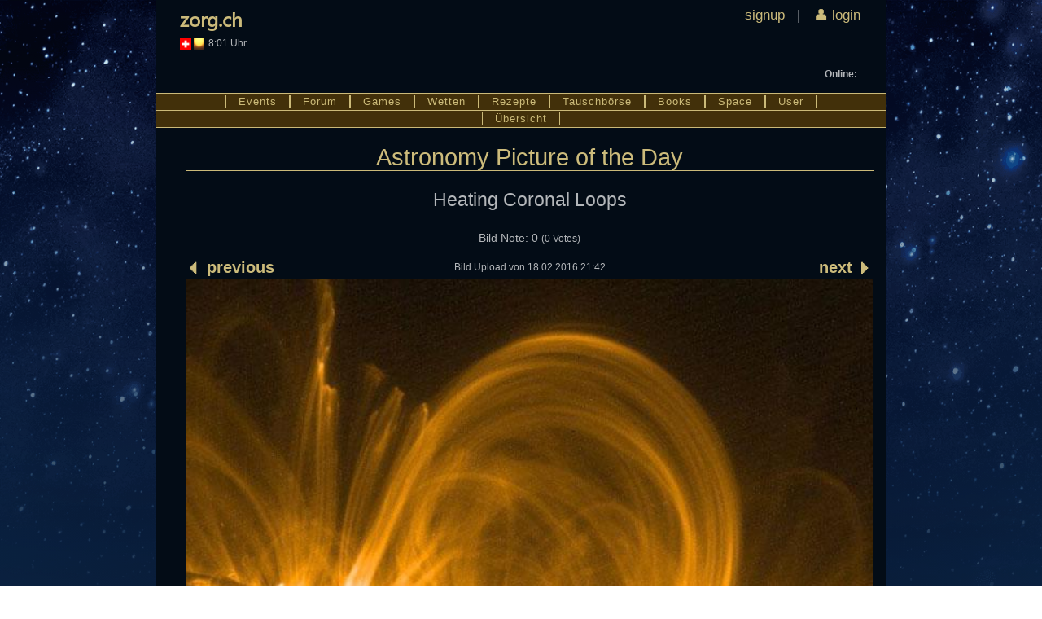

--- FILE ---
content_type: text/html; charset=UTF-8
request_url: https://zorg.ch/gallery.php?show=pic&picID=4564
body_size: 6352
content:
<!DOCTYPE html>
<html lang="de">	<head>		<meta http-equiv="Content-Type" content="text/html; charset=utf-8">
		<meta http-equiv="X-UA-Compatible" content="IE=edge">
		<meta name="application-name" content="zorg.ch Website"/>
		<meta name="geo.position" content="47.4233;9.37">
		<meta name="geo.region" content="CH-SG">
		<meta name="geo.placename" content="St. Gallen">
		<meta name="ICBM" content="47.4233, 9.37">
		<meta name="viewport" content="width=device-width, initial-scale=1, viewport-fit=cover">
		<title>Gallery Album #41: Pic «Heating Coronal Loops» - zorg.ch</title>
		<meta name="twitter:card" content="summary">		<meta name="twitter:title" content="Gallery Album #41: Pic «Heating Coronal Loops» - zorg.ch">
		<meta property="og:title" content="Gallery Album #41: Pic «Heating Coronal Loops» - zorg.ch">
				<meta name="twitter:site" content="ZorgCH">
		<meta name="twitter:creator" content="ZorgCH">
				<meta property="og:site_name" content="zorg.ch">
		<meta property="og:url" content="https://zorg.ch/gallery.php?show=pic&picID=4564">
		<meta property="og:type" content="website">
							<meta name="twitter:description" content="Heating Coronal Loops">
			<meta property="og:description" content="Heating Coronal Loops">
			<meta itemprop="description" content="Heating Coronal Loops">
			<meta name="description" content="Heating Coronal Loops">
						<meta property="fb:app_id" content="110932998937967">
				<link rel="canonical" href="https://zorg.ch?show=pic&picID=4564" />
						<link rel="apple-touch-icon" sizes="180x180" href="/images/favicons/night/apple-touch-icon.png?v=7d09b18">
		<link rel="icon" type="image/png" sizes="32x32" href="/images/favicons/night/favicon-32x32.png?v=7d09b18">
		<link rel="icon" type="image/png" sizes="16x16" href="/images/favicons/night/favicon-16x16.png?v=7d09b18">
		<link rel="manifest" href="/images/favicons/night/site.webmanifest?v=7d09b18">
		<link rel="mask-icon" href="/images/favicons/night/safari-pinned-tab.svg?v=7d09b18" color="#000000">
		<link rel="shortcut icon" href="/images/favicons/night/favicon.ico?v=7d09b18">
		<meta name="msapplication-TileColor" content="#000000">
		<meta name="msapplication-config" content="/images/favicons/browserconfig.xml?v=7d09b18">
		<meta name="theme-color" content="#07132c" media="(prefers-color-scheme: dark)">
		<meta name="theme-color" content="#f6f9fe" media="(prefers-color-scheme: light)">		<script src="/js/zorg.js?v=7d09b18" prefetch as="script"></script>
		<script src="/js/ie11cssproperties.min.js"></script>
						<link rel="stylesheet" type="text/css" href="/css/css.php?v=7d09b18&layout=night" prefetch as="style">
						
		<!-- Webfonts -->
		<link rel="stylesheet" href="/css/fonts/segoe-ui.css" as="font">
		<link rel="stylesheet" href="/css/fonts/iosevka-web.css" as="font">

		<!-- RSS Feeds -->
				<link rel="alternate" type="application/rss+xml" title="RSS - zorg.ch" href="https://zorg.chhttps://zorg.ch/?layout=rss&type=forum" />
		<link rel="alternate" type="application/rss+xml" title="Forum Feed - zorg.ch" href="https://zorg.chhttps://zorg.ch/?layout=rss&type=forum&board=f" />
		<link rel="alternate" type="application/rss+xml" title="Events Feed - zorg.ch" href="https://zorg.chhttps://zorg.ch/?layout=rss&type=forum&board=e" />
		<link rel="alternate" type="application/rss+xml" title="Gallery Feed - zorg.ch" href="https://zorg.chhttps://zorg.ch/?layout=rss&type=forum&board=i" />
		<link rel="alternate" type="application/rss+xml" title="Rezepte Feed - zorg.ch" href="https://zorg.chhttps://zorg.ch/?layout=rss&type=forum&board=r" />
		<link rel="alternate" type="application/rss+xml" title="Neuste Activities - zorg.ch" href="https://zorg.chhttps://zorg.ch/?layout=rss&type=activities" />
	</head>

		<body onload="init()">
		<header class="zorghead">
		
						<nobr class="logo"><a href="/" id="top">zorg.ch</a></nobr>
			<div class="announcements">
							</div>

			<aside class="service">
					<form>
	<div class="login-input">
		<a href="/profil.php?do=anmeldung#newuser" style="margin-right: 10px;">signup</a>&nbsp;|&nbsp;
		<a id="show-login" href="javascript:" rel="noindex"><label class="emoji user">&nbsp;login</label></a>
	</div>
</form>
<link rel="stylesheet" type="text/css" href="/js/dialog-polyfill/dialog-polyfill.css">
<script src="/js/dialog-polyfill/dialog-polyfill.js"></script>
<dialog id="login-popup">
	<form name="loginform" id="loginform" class="login" action="/gallery.php?show=pic&picID=4564" method="post">
		<!--h4 class="modal-header">Auf zorg einloggen</h4-->
		<input type="hidden" name="do" value="login">
		<input type="hidden" name="redirect" value="L2dhbGxlcnkucGhwP3Nob3c9cGljJnBpY0lEPTQ1NjQ">
		<div class="login-input">
			<label class="emoji user">user<br><input type="text" name="username" value="" tabindex="1"></label>
			<a href="/profil.php?do=anmeldung#newuser">new</a>
		</div>
		<div class="login-input">
			<label class="emoji password">pass<br><input type="password" name="password" tabindex="2"></label>
			<a href="/profil.php?do=anmeldung#pwreset">forgot</a>
		</div>
		<footer class="modal-footer">
			<div class="login-input">
				<label style="white-space: nowrap;"><input type="checkbox" name="autologin" id="autologin" value="cookie" tabindex="3" style="margin-right: 0;">&nbsp;🍪-autologin</label>
				<input type="submit" value="login" tabindex="4" class="primary" style="margin-left: 10px;margin-right: 0;">
			</div>
		</footer>
	</form>
	<button id="login-popup-xclose" class="close" type="button">&times;</button>
</dialog>
<script>
	const loginFallbackUrl = '/gallery.php?show=pic&picID=4564&showlogin=true';
	const showLoginPopup = document.getElementById('show-login');
	const loginPopup = document.getElementById('login-popup');
	const btnXClosePopup = document.getElementById('login-popup-xclose');
	if (typeof dialogPolyfill !== 'undefined') dialogPolyfill.registerDialog(loginPopup);
	showLoginPopup.addEventListener('click', function(){
		if (loginPopup.showModal){
			loginPopup.showModal();
		} else {
			/** Fallback */
			window.location.replace(loginFallbackUrl.replace(/\s/g, ''));
		}
	});
	loginPopup.addEventListener('click', function(){ if (event.target.tagName === 'DIALOG') loginPopup.close() });
	btnXClosePopup.addEventListener('click', () => { loginPopup.close(); });
</script>
				</aside>

			<div class="onlineuser" id="onlineuser-list">
							</div>

			<div class="infos">
				<span class="solarstate">
					<img class="countryflag" src='/images/country/flags/CHE.png' alt='Switzerland (fallback)' title='Switzerland (fallback)'>										<img class="event" src='/images/sunrise.jpg' alt='Sunrise @ 8:01' title='Sunrise @ 8:01'><nobr class="time">8:01 Uhr</nobr>				</span>
			</div>
		</header>

		<!--nav class="navigation" -->
				<nav class="navigation">
													
<div class="menu" >
	<a class="left">&nbsp;</a>
	<a href="/tpl/158">Events</a><a href="/forum.php">Forum</a><a href="/tpl/165">Games</a><a href="/wetten.php">Wetten</a><a href="/tpl/129">Rezepte</a><a href="/tpl/190">Tauschbörse</a><a href="/books.php">Books</a><a href="/spaceweather.php">Space</a><a href="/profil.php">User</a>
	<a class="right">&nbsp;</a>
</div>

											
<div class="menu" >
	<a class="left">&nbsp;</a>
	<a href="gallery.php">Übersicht</a>
	<a class="right">&nbsp;</a>
</div>
			</nav>
		<main class="main-content">
			<a href="/gallery.php?show=albumThumbs&albID=41&page=27"><h2 class="bottom_border center">Astronomy Picture of the Day</h2></a><h3 class="center">Heating Coronal Loops </h3><br><p class="center">Bild Note: 0 <small>(0 Votes)</small></p><div align="center"><table border="0" cellspacing="0" cellpadding="0"><tr style="font-size: 20px;"><td class="strong align-left" width="30%""><a id="prevpiclink" href="?show=pic&picID=4563">⏴ previous</a></td><td class="center light small">Bild Upload von 18.02.2016 21:42</td><td class="strong align-right" width="30%"><a id="nextpiclink" href="?show=pic&picID=4565">next ⏵</a></td></tr><tr><td colspan="3"><img id="thatpic" name="Heating Coronal Loops.jpg" src="/gallery/4564" download="Heating Coronal Loops.jpg" style="border: none;width: 100%;max-width: 100%;"></td></tr><tr><td colspan="3"><div id="layer4564"><table class="forum"itemprop="articleSection" itemscope itemtype="http://schema.org/Comment"><tr><td class="threading space"><a class="threading switch collapse" onClick="showhide(78270, this)"></a></td><td align="left" class="border forum"><table bgcolor="0A0A0A" style="table-layout:fixed;" width="100%"><tr class="tiny"><td class="forum comment meta left" style="width: 70%;"><div style="display: none;" itemscope itemtype="http://schema.org/Organization" itemprop="publisher"><span style="display: none;" itemprop="name">zorg.ch</span></div><a href="/gallery.php?show=pic&picID=4564&parent_id=4564#78270" name="78270">#78270</a> by <span itemprop="contributor" itemscope itemtype="http://schema.org/Person"><a href="/user/Barbara%20Harris" itemprop="url"><span itemprop="name">[z]Barbara Harris</span></a></span> @ <meta itemprop="datePublished" content="2005-08-15">15.08.2005 02:00<!--googleoff: all--><a href="#top" class="dont-wrap"> - nach oben -</a></td><td class="forum comment meta dont-wrap align-right hide-mobile" style="width: 15%;"><!--googleon: all--></td></tr><tr><td class="forum comment" colspan="3" itemprop="text"><a href='http://antwrp.gsfc.nasa.gov/apod/image/0508/coronaloop_trace_big.jpg'><b>Heating Coronal Loops </b></a><br>
			 <br>Explanation: </b> 
Why is the <a href="http://en.wikipedia.org/wiki/Corona">corona</a> of the 
<a href="http://www.lmsal.com/YPOP/Spotlight/Tour/index.html">Sun</a> so hot?  

Extending above the 
<a href="http://science.msfc.nasa.gov/ssl/pad/solar/surface.htm">photosphere</a> or visible surface of
<a href="http://imagine.gsfc.nasa.gov/docs/science/know_l1/sun.html">the Sun</a>, the faint, tenuous <a href="http://antwrp.gsfc.nasa.gov/apod/ap990915.html">solar corona</a> can't be easily seen from Earth, but it is 
measured to be hundreds of times hotter than the 
<a href="http://csep10.phys.utk.edu/astr162/lect/sun/photosphere.html">photosphere</a> itself.

Astronomers have long
<a href="http://antwrp.gsfc.nasa.gov/apod/ap991024.html">sought</a> the source of the corona's heat in
<a href="http://www-spof.gsfc.nasa.gov/Education/Imagnet.html">magnetic</a>
fields which loft monstrous loops of
<a href="http://vestige.lmsal.com/TRACE/Public/traceup.htm">solar</a>
<a href="http://www.spacescience.org/ExploringSpace/PlasmaStateOfMatter/1.html">plasma</a> above the photosphere.

<a href="http://antwrp.gsfc.nasa.gov/apod/ftp://ftp.hq.nasa.gov/pub/pao/pressrel/2000/00-146.txt">Detailed</a> observations
<a href="http://www-solar.mcs.st-and.ac.uk/%7Erobert/loops.html">of
coronal loops</a> from the orbiting
<a href="http://vestige.lmsal.com/TRACE/">TRACE satellite</a> are 
pointing more closely to the unidentified energy source.

Recorded in extreme ultraviolet light,
<a href="http://vestige.lmsal.com/TRACE/Public/Gallery/Images/NAS2002v2.html">this and other</a> TRACE images indicate that 
significant heating occurs low in the 
<a href="http://imagine.gsfc.nasa.gov/docs/science/mysteries_l1/corona.html">corona</a>, near the bases of the loops as they emerge from and return to the 
<a href="http://antwrp.gsfc.nasa.gov/apod/ap041206.html">solar surface</a>.

<a href="http://vestige.lmsal.com/TRACE/Public/Gallery/Images/NAS2002v2.html">This</a> tantalizing 
<a href="http://www.amnh.org/exhibitions/sunscapes/">TRACE</a> image shows
<a href="http://www.ojohaven.com/collectives/">clusters</a> of the majestic, hot 
<a href="http://solar-center.stanford.edu/FAQ/Qcorona.html">coronal</a> loops which span 30 or more
times the diameter of planet Earth.


 
 <br><br><a href='http://antwrp.gsfc.nasa.gov/apod/ap050814.html'>Credit &amp; Copyright</a><span itemprop="interactionStatistic" itemscope itemtype="http://schema.org/InteractionCounter">
						<link itemprop="interactionType" href="http://schema.org/CommentAction" />
						<span itemprop="userInteractionCount" content="1"></span>
					</span><span itemprop="commentCount" content="1"></span></td></tr></table></td></tr></table><div id="layer78270"><table class="forum"itemprop="articleSection" itemscope itemtype="http://schema.org/Comment"><tr><td class="threading space"></td><td class="threading space"><a class="threading switch collapse" onClick="showhide(78271, this)"></a></td><td align="left" class="border forum"><table bgcolor="0A0A0A" style="table-layout:fixed;" width="100%"><tr class="tiny"><td class="forum comment meta left" style="width: 70%;"><div style="display: none;" itemscope itemtype="http://schema.org/Organization" itemprop="publisher"><span style="display: none;" itemprop="name">zorg.ch</span></div><a href="/gallery.php?show=pic&picID=4564&parent_id=78270#78271" name="78271">#78271</a> by <span itemprop="contributor" itemscope itemtype="http://schema.org/Person"><a href="/user/Buezi" itemprop="url"><span itemprop="name">Buezi</span></a></span> @ <meta itemprop="datePublished" content="2005-08-15">15.08.2005 02:14<!--googleoff: all--><a href="#top" class="dont-wrap"> - nach oben -</a></td><td class="forum comment meta dont-wrap align-right hide-mobile" style="width: 15%;"><!--googleon: all--></td></tr><tr><td class="forum comment" colspan="3" itemprop="text">merci viel mol für diä topaktuelle astro-news.<br>läck babara, d-m echt!<span itemprop="interactionStatistic" itemscope itemtype="http://schema.org/InteractionCounter">
						<link itemprop="interactionType" href="http://schema.org/CommentAction" />
						<span itemprop="userInteractionCount" content="1"></span>
					</span><span itemprop="commentCount" content="1"></span></td></tr></table></td></tr></table><div id="layer78271"><table class="forum"itemprop="articleSection" itemscope itemtype="http://schema.org/Comment"><tr><td class="threading space"></td><td class="threading space"></td><td class="threading space"><a class="threading switch collapse" onClick="showhide(78272, this)"></a></td><td align="left" class="border forum"><table bgcolor="0A0A0A" style="table-layout:fixed;" width="100%"><tr class="tiny"><td class="forum comment meta left" style="width: 70%;"><div style="display: none;" itemscope itemtype="http://schema.org/Organization" itemprop="publisher"><span style="display: none;" itemprop="name">zorg.ch</span></div><a href="/gallery.php?show=pic&picID=4564&parent_id=78271#78272" name="78272">#78272</a> by <span itemprop="contributor" itemscope itemtype="http://schema.org/Person"><a href="/user/bert" itemprop="url"><span itemprop="name">[z]bert</span></a></span> @ <meta itemprop="datePublished" content="2005-08-15">15.08.2005 02:33<!--googleoff: all--><a href="#top" class="dont-wrap"> - nach oben -</a></td><td class="forum comment meta dont-wrap align-right hide-mobile" style="width: 15%;"><!--googleon: all--></td></tr><tr><td class="forum comment" colspan="3" itemprop="text">gell, wenn i do jede tag uf de frontsite vo zorg so en huere mischt poste wuer...<span itemprop="interactionStatistic" itemscope itemtype="http://schema.org/InteractionCounter">
						<link itemprop="interactionType" href="http://schema.org/CommentAction" />
						<span itemprop="userInteractionCount" content="1"></span>
					</span><span itemprop="commentCount" content="1"></span></td></tr></table></td></tr></table><div id="layer78272"><table class="forum"itemprop="articleSection" itemscope itemtype="http://schema.org/Comment"><tr><td class="threading space"></td><td class="threading space"></td><td class="threading space"></td><td class="threading end"></td><td align="left" class="border forum"><table bgcolor="0A0A0A" style="table-layout:fixed;" width="100%"><tr class="tiny"><td class="forum comment meta left" style="width: 70%;"><div style="display: none;" itemscope itemtype="http://schema.org/Organization" itemprop="publisher"><span style="display: none;" itemprop="name">zorg.ch</span></div><a href="/gallery.php?show=pic&picID=4564&parent_id=78272#78285" name="78285">#78285</a> by <span itemprop="contributor" itemscope itemtype="http://schema.org/Person"><a href="/user/Eagle_Eye" itemprop="url"><span itemprop="name">Eagle_Eye</span></a></span> @ <meta itemprop="datePublished" content="2005-08-15">15.08.2005 13:39<!--googleoff: all--><a href="#top" class="dont-wrap"> - nach oben -</a></td><td class="forum comment meta dont-wrap align-right hide-mobile" style="width: 15%;"><!--googleon: all--></td></tr><tr><td class="forum comment" colspan="3" itemprop="text">wöt mer da gar nöd vorstelle!</td></tr></table></td></tr></table><div id="layer78285"></div></div></div></div></div></td></tr></table></div>			</main>

		<!--googleoff: all-->
		<footer class="footer">
			<hr class="shadow">
			<section class="flex-one-column">
				<i class="emoji night"></i><span id="swisstime"></span>
			</section>
			<section class="flex-one-column small">
				<a href="https://github.com/zorgch/zorg-code/commit/7d09b18" target="_blank">7d09b18#7d09b18</a>&nbsp;(changed 26.12.2025 18:30)
			</section>						<section class="flex-two-column">
				<div class="icon">
										<svg xmlns:dc="http://purl.org/dc/elements/1.1/" xmlns:rdf="http://www.w3.org/1999/02/22-rdf-syntax-ns#" xmlns:svg="http://www.w3.org/2000/svg" xmlns="http://www.w3.org/2000/svg" xmlns:sodipodi="http://sodipodi.sourceforge.net/DTD/sodipodi-0.dtd" xmlns:inkscape="http://www.inkscape.org/namespaces/inkscape" version="1.1" x="0px" y="0px" viewBox="0 0 100 125"><title>dashboard-black.svg</title><g transform="translate(0,-952.36218)"><g transform="translate(7.0019695,959.32871)"><path style="text-indent:0;text-transform:none;direction:ltr;block-progression:tb;baseline-shift:baseline;color:#000000;enable-background:accumulate;" d="m 42.99803,-0.96653 c -24.27684,0 -43.9999993,19.7231 -43.9999993,44 0,24.2768 19.7231593,44 43.9999993,44 24.276841,0 44,-19.7232 44,-44 0,-24.2769 -19.723159,-44 -44,-44 z m 0,4 c 22.11486,0 40,17.8851 40,40 0,22.1149 -17.88514,40 -40,40 -22.11486,0 -39.9999994,-17.8851 -39.9999994,-40 0,-22.1149 17.8851394,-40 39.9999994,-40 z m -0.25,1.9688 c -0.97176,0.1222 -1.77284,1.0521 -1.75,2.0312 l 0.0312,6.9375 c -0.0149,1.0566 0.94327,2.0285 2,2.0285 1.05673,0 2.01494,-0.9719 2,-2.0285 l -0.0312,-6.9687 c 0.009,-1.1359 -1.12294,-2.1419 -2.25,-2 z m -18.91325,5.2294 c -0.74567,0.6108 -1.09696,1.7671 -0.58675,2.6143 l 3.5,6 c 0.5236,0.9081 1.82626,1.258 2.73437,0.7344 0.90812,-0.5236 1.25798,-1.8263 0.73438,-2.7344 l -3.5,-6 c -0.94334,-1.1098 -1.76793,-1.1605 -2.882,-0.6143 z m 35.41325,0.6143 -3.4375,6.0313 c -0.5236,0.9081 -0.17374,2.2108 0.73438,2.7344 0.90811,0.5236 2.21077,0.1737 2.73437,-0.7344 l 3.4375,-6.0313 c 0.48944,-1.347 0.129711,-2.0519 -0.80713,-2.8181 -1.16795,-0.4826 -1.86832,0.044 -2.66162,0.8181 z m -47.59375,12.1563 c -0.85858,0.051 -1.64375,0.7185 -1.8325497,1.5576 -0.18881,0.8391 0.2348497,1.7785 0.9887997,2.1924 l 6.03125,3.4687 c 0.908101,0.5235 2.2106,0.1736 2.73417,-0.7345 0.52356,-0.908 0.17382,-2.2105 -0.73417,-2.7342 -2.399259,-1.0627 -4.6679,-3.3273 -7.1875,-3.75 z m 61.5,0.2812 -6,3.5 c -0.90813,0.5318 -1.25055,1.8419 -0.71877,2.75 0.53178,0.9082 1.84189,1.2506 2.75002,0.7188 l 6,-3.5 c 1.05637,-1.0324 1.11053,-1.7381 0.7019,-2.862 -0.93112,-0.9371 -1.671039,-0.9839 -2.73315,-0.6068 z m -14.65625,1.5628 c -2.07443,1.042 -3.980269,2.7393 -5.625,4.0313 l -9.1875,9.1874 c -0.226889,-0.032 -0.45247,-0.031 -0.6875,-0.031 -2.73773,0 -5,2.2622 -5,5 0,2.7377 2.26227,5 5,5 2.73774,0 5,-2.2623 5,-5 0,-0.2391 -0.0292,-0.4881 -0.0625,-0.7188 l 9.1875,-9.1874 c 1.49464,-1.9582 2.95508,-3.5697 4.03125,-5.625 0.3024,-0.8323 -0.15686,-1.5462 -0.5,-2.1563 -0.74533,-0.6228 -1.32321,-0.6091 -2.15625,-0.5002 z m -44.5625,16.156 -6.9374994,0.031 c -1.05663,-0.015 -2.02848,0.9433 -2.02848,2 0,1.0567 0.97185,2.0149 2.02848,2 l 6.9374994,-0.031 c 1.05663,0.015 2.02848,-0.9433 2.02848,-2 0,-1.0567 -0.97185,-2.0149 -2.02848,-2 z m 65.0625,0 -6.96875,0.031 c -1.05515,0 -2.016329,0.9607 -2.008089,2.0158 0.008,1.0551 0.98438,2.0049 2.039339,1.9842 l 6.9375,-0.031 c 1.05663,0.015 2.02848,-0.9433 2.02848,-2 0,-1.0567 -0.97185,-2.0149 -2.02848,-2 z m -51.21875,18.0624 c -0.97225,0.107 -1.78704,1.0219 -1.78125,2 l 0,10 c 9e-5,1.0472 0.95283,1.9999 2,2 l 30,0 c 1.04717,-1e-4 1.99991,-0.9528 2,-2 l 0,-10 c -9e-5,-1.0472 -0.95283,-1.9999 -2,-2 -10.06697,0 -20.167789,0 -30.21875,0 z m 2.21875,4 6,0 0,6 -6,0 z m 10,0 6,0 0,6 -6,0 z m 10,0 6,0 0,6 -6,0 z" fill="#000000" fill-opacity="1" stroke="none" marker="none" visibility="visible" display="inline" overflow="visible"/></g></g></svg>
				</div>
				<div class="data">
					<ul>
						<li><span style="font-weight: lighter;">Parsetime</span>&nbsp;0.12s</li>
						<li><span style="font-weight: lighter;">Rendertime</span>&nbsp;0.04s</li>
					</ul>
									</div>
			</section>
						<section class="flex-one-column" style="font-weight: lighter;">
				<ul>
					<li><a href="https://www.facebook.com/zorgch"><i class="emoji facebook"></i> <span class="hide-mobile">fb/zorgch</span></a></li>
					<li><a href="https://www.twitter.com/ZorgCH"><i class="emoji twitter"></i> <span class="hide-mobile">@ZorgCH</span></a></li>
					<li><a href="https://github.com/zorgch/zorg-code/commit/"><i class="emoji github"></i> <span class="hide-mobile">zorg-code</span></a></li>
				</ul>
			</section>
					</footer>
	<script>const layout = 'night';</script>
		<!--googleon: all--></body>
</html>